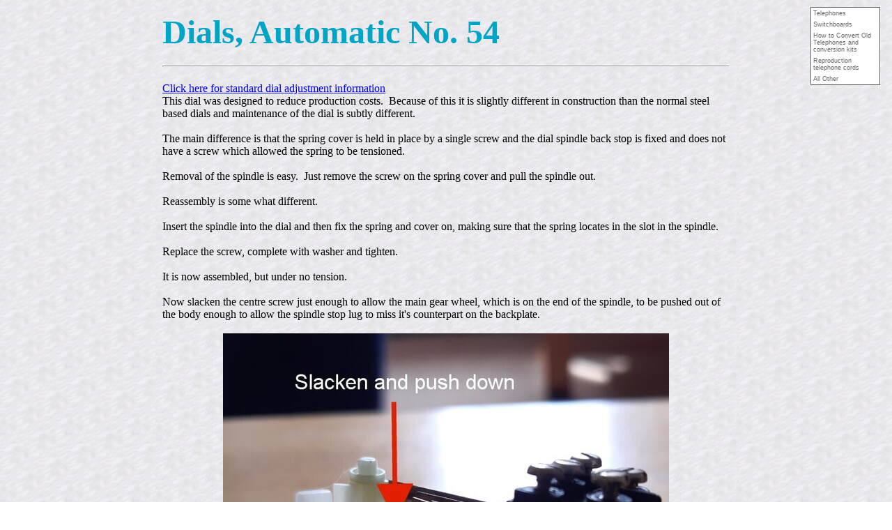

--- FILE ---
content_type: text/html
request_url: https://www.britishtelephones.com/dial54.htm
body_size: 2043
content:
<!DOCTYPE HTML PUBLIC "-//W3C//DTD HTML 3.2 FINAL//EN">
<html>

<head>

<title>DIAL No. 54</title>
<meta name="keywords" content="DIAL No. 54">
<meta name="description" content="DIAL No. 54">
</head>

<body background="pictures/back9.gif" bgcolor="#FFFFFF">

<div align="center">
<table width="66%"  border="0" cellpadding="0" cellspacing="10"
bgcolor="#FFFFFF" height="644" background="back9.gif">    <tr>        
		<td height="90" align="left" valign="top">
		<h1><font color="#00A5C6" size="7"><strong>Dials, Automatic No. 54</strong></font></h1>
		<hr></td>    </tr>    <tr>        
	<td valign="top"><a href="tel%20auto%20b5125.htm">Click here for standard dial adjustment information</a>&nbsp;<p class="DefangedMsoNormal" style="margin:0px;">
	This dial was designed to reduce production costs.&nbsp; Because of this it 
	is slightly different in construction than the normal steel based dials and 
	maintenance of the dial is subtly different.</p>
	<p class="DefangedMsoNormal" style="margin:0px;">&nbsp;</p>
	<p class="DefangedMsoNormal" style="margin:0px;">The main difference is that 
	the spring cover is held in place by a single screw and the dial spindle 
	back stop is fixed and does not have a screw which allowed the spring to be 
	tensioned.</p>
	<p class="DefangedMsoNormal" style="margin:0px;"><br>
	Removal of the spindle is easy.&nbsp; Just remove the screw on the spring 
	cover and pull the spindle out.</p>
	<p class="DefangedMsoNormal" style="margin:0px;">&nbsp;</p>
	<p class="DefangedMsoNormal" style="margin:0px;">Reassembly is some what 
	different.</p>
	<p class="DefangedMsoNormal" style="margin:0px;">&nbsp;</p>
	<p class="DefangedMsoNormal" style="margin:0px;">Insert the spindle into the 
	dial and then fix the spring and cover on, making sure that the spring 
	locates in the slot in the spindle. </p>
	<p class="DefangedMsoNormal" style="margin:0px;">&nbsp;</p>
	<p class="DefangedMsoNormal" style="margin:0px;">Replace the screw, complete 
	with washer and tighten.</p>
	<p class="DefangedMsoNormal" style="margin:0px;">&nbsp;</p>
	<p class="DefangedMsoNormal" style="margin:0px;">It is now assembled, but 
	under no tension.</p>
	<p class="DefangedMsoNormal" style="margin:0px;">&nbsp;</p>
	<p class="DefangedMsoNormal" style="margin:0px;">Now slacken the centre 
	screw just enough to allow the main gear wheel, which is on the end of the 
	spindle, to be pushed out of the body enough to allow the spindle stop lug 
	to miss it's counterpart on the backplate.</p>
	<p class="DefangedMsoNormal" style="margin:0px;">&nbsp;</p>
	<p class="DefangedMsoNormal" style="margin:0px;" align="center">
	<img border="0" src="gpo/pictures/dial54c2.jpg" width="640" height="597"></p>
	<p class="DefangedMsoNormal" style="margin:0px;" align="center">&nbsp;</p>
	<p class="DefangedMsoNormal" style="margin:0px;" align="center">
	<img border="0" src="gpo/pictures/dial54c1.jpg" width="640" height="539"></p>
	<p class="DefangedMsoNormal" style="margin:0px;">&nbsp;</p>
	<p class="DefangedMsoNormal" style="margin:0px;">Wind up the spring 
	(experience is that two complete turns should suffice), then push and hold 
	the spindle back down so the two lugs under the gear wheel line up again.</p>
	<p class="DefangedMsoNormal" style="margin:0px;">&nbsp;</p>
	<p class="DefangedMsoNormal" style="margin:0px;">Tighten the screw.<br>
&nbsp;</p>
	<p class="DefangedMsoNormal" style="margin:0px;">Warning - Don't undo the 
	screw too much or the keyway that locks the spring carrier with spindle 
	disengages and the spring goes ping!&nbsp; If this occurs then it has to 
	come apart again and reassembled.<br>
	<br>
	Also be aware that after all this time the plastic could be brittle and you 
	may find the outer part of slot in the backplate that the inner end of the 
	spring locates in can simply break off - so be gentle!</p>
	<p class="DefangedMsoNormal" style="margin:0px;">&nbsp;</p>
	<p class="DefangedMsoNormal" style="margin:0px;">This also applies to the 
	screw on the end of the governor.&nbsp; These have been made of plastic for 
	a long time and the head tends to shear.&nbsp; This causes an erratic dial.<br></p>
	<p>&nbsp;</td>        
	   </tr>    <tr>        
		<td height="138" valign=top>&nbsp;<table CELLPADDING="0" CELLSPACING="0" WIDTH="681" BORDER="0" align="center"
bgcolor="#00A5C6" height="13">
  <tr>
    <b><td align="center" valign="middle" width="180"
    style="border-style: ridge; border-color: #00FFFF" bordercolor="#00FFFF" height="30"><font
    size="3" color="#FFFFFF"><a href onClick="parent.history.back(); return false;"
    onMouseOver="self.status='Back'; return true;"><b><u>BACK</u></b></a> </font></b></td>
    <td align="center" valign="middle" width="195"
    style="border-style: ridge; border-color: #00FFFF" bordercolor="#00FFFF" height="30"><font
    size="3" color="#FFFFFF"><a href="homepage.htm"><b>Home page</b></a> </font></td>
    <td align="center" valign="middle" width="171"
    style="border-style: ridge; border-color: #00FFFF" bordercolor="#00FFFF" height="30"><b><font
    size="3" color="#FFFFFF"><a href="telelist.htm">BT/GPO Telephones</a> </font></b></td>
    <td align="center" valign="middle" width="174"
    style="border-style: ridge; border-color: #00FFFF" bordercolor="#00FFFF" height="30">
      <b><a href="search.html">Search the Site</a></b></td>
    <td align="center" valign="middle" width="180"
    style="border-style: ridge; border-color: #00FFFF" bordercolor="#00FFFF" height="30"><b><font
    size="3" color="#FFFFFF"><a href="glossary.htm">Glossary of Telecom Terminology</a> </font></b></td>
    <td align="center" valign="middle" width="180"
    style="border-style: ridge; border-color: #00FFFF" bordercolor="#00FFFF" height="30"><b><font
    size="3" color="#FFFFFF"><a href="qfmenu.htm">Quick Find</a> </font></b></td>
    <td align="center" valign="middle" width="209"
    style="border-style: ridge; border-color: #00FFFF" bordercolor="#00FFFF" height="30"><b><font
    size="3" color="#FFFFFF"><a href="menusys.htm">All Telephone Systems</a> </font></b></td>
  </tr>
</table>

		</b><hr>            <p><P>
		<h5>Last revised: 
<!--webbot bot="TimeStamp"
s-type="EDITED" s-format="%B %d, %Y" startspan -->July 23, 2025<!--webbot bot="TimeStamp" endspan i-checksum="14288" --></h5>
<br><b>FM</b></p>
<SCRIPT language=JavaScript>
	/*
	 Milonic DHTML Website Navigation Menu - Version 3.4
	 Written by Andy Woolley - Copyright 2002 (c) Milonic Solutions Limited. All Rights Reserved.
	 Please visit http://www.milonic.co.uk/menu or e-mail menu3@milonic.com for more information.
	 
	 The Free use of this menu is only available to Non-Profit, Educational & Personal web sites.
	 Commercial and Corporate licenses  are available for use on all other web sites & Intranets.
	 All Copyright notices MUST remain in place at ALL times and, please keep us informed of your 
	 intentions to use the menu and send us your URL.
	*/
</SCRIPT>	
<SCRIPT language=JavaScript src="java/stdmenu_array.js" type=text/javascript></SCRIPT>
<SCRIPT language=JavaScript src="java/mmenu.js" type=text/javascript></SCRIPT>
<script language=javascript>
function setValue()
{
	mn=getMenuByName("FollowMain")
	menu=eval("menu"+mn)
	menu[10]=parseInt(document.f1.t1.value)
}
</script>
</p>        </td>    </tr>
</table>
</div>
</body>
</html>


--- FILE ---
content_type: application/javascript
request_url: https://www.britishtelephones.com/java/stdmenu_array.js
body_size: 3176
content:

/*
 Milonic DHTML Menu
 Written by Andy Woolley
 Copyright 2002 (c) Milonic Solutions. All Rights Reserved.
 Plase vist http://www.milonic.co.uk/menu or e-mail menu3@milonic.com
 You may use this menu on your web site free of charge as long as you place prominent links to http://www.milonic.co.uk/menu and
 your inform us of your intentions with your URL AND ALL copyright notices remain in place in all files including your home page
 Comercial support contracts are available on request if you cannot comply with the above rules.

 Please note that major changes to this file have been made and is not compatible with earlier versions..

 You no longer need to number your menus as in previous versions.
 The new menu structure allows you to name the menu instead. This means that you can remove menus and not break the system.
 The structure should also be much easier to modify, add & remove menus and menu items.

 If you are having difficulty with the menu please read the FAQ at http://www.milonic.co.uk/menu/faq.php before contacting us.

 Please note that the above text CAN be erased if you wish as long as copyright notices remain in place.
*/

//The following line is critical for menu operation, and MUST APPEAR ONLY ONCE.
menunum=0;menus=new Array();_d=document;function addmenu(){menunum++;menus[menunum]=menu;}function dumpmenus(){mt="<script language=JavaScript>";for(a=1;a<menus.length;a++){mt+=" menu"+a+"=menus["+a+"];"}mt+="<\/script>";_d.write(mt)}
//Please leave the above line intact. The above also needs to be enabled if it not already enabled unless you have more than one _array.js file


////////////////////////////////////
// Editable properties START here //
////////////////////////////////////

timegap=500                   // The time delay for menus to remain visible
followspeed=5                 // Follow Scrolling speed
followrate=50                 // Follow Scrolling Rate
suboffset_top=5               // Sub menu offset Top position
suboffset_left=10             // Sub menu offset Left position



ScrollingSampStyle=[          // ScrollingSampStyle is an array of properties. You can have as many property arrays as you need
"666666",                     // Mouse Off Font Color
"ffffff",                     // Mouse Off Background Color (use zero for transparent in Netscape 6)
"000000",                     // Mouse On Font Color
"ff9933",                     // Mouse On Background Color
"666666",                     // Menu Border Color
"9",                         // Font Size (default is px but you can specify mm, pt or a percentage)
"normal",                     // Font Style (italic or normal)
"normal",                     // Font Weight (bold or normal)
"comic sans ms,verdana,helvetica",// Font Name
3,                            // Menu Item Padding or spacing
,                             // Sub Menu Image (Leave this blank if not needed)
0,                            // 3D Border & Separator bar
,                             // 3D High Color
,                             // 3D Low Color
,                             // Current Page Item Font Color (leave this blank to disable)
,                             // Current Page Item Background Color (leave this blank to disable)
,                             // Top Bar image (Leave this blank to disable)
,                             // Menu Header Font Color (Leave blank if headers are not needed)
,                             // Menu Header Background Color (Leave blank if headers are not needed)
,                             // Menu Item Separator Color
]


addmenu(menu=[
"FollowMain",                 // Menu Name - This is needed in order for this menu to be called
10,                          // Menu Top - The Top position of this menu in pixels
620,                           // Menu Left - The Left position of this menu in pixels
100,                          // Menu Width - Menus width in pixels
1,                            // Menu Border Width
"right",                             // Screen Position - here you can use "center;left;right;middle;top;bottom" or a combination of "center:middle"
ScrollingSampStyle,           // Properties Array - this array is declared higher up as you can see above
1,                            // Always Visible - allows this menu item to be visible at all time (1=on or 0=off)
,                             // Alignment - sets this menu elements text alignment, values valid here are: left, right or center
"Fade(duration=0.2);Shadow(color=777777, Direction=135, Strength=5)",// Filter - Text variable for setting transitional effects on menu activation - see above for more info
1,                            // Follow Scrolling Top Position - Tells this menu to follow the user down the screen on scroll placing the menu at the value specified.
0,                            // Horizontal Menu - Tells this menu to display horizontaly instead of top to bottom style (1=on or 0=off)
0,                            // Keep Alive - Keeps the menu visible until the user moves over another menu or clicks elsewhere on the page (1=on or 0=off)
,                             // Position of TOP sub image left:center:right
,                             // Set the Overall Width of Horizontal Menu to specified width or 100% and height to a specified amount
0,                            // Right To Left - Used in Hebrew for example. (1=on or 0=off)
0,                            // Open the Menus OnClick - leave blank for OnMouseover (1=on or 0=off)
,                             // ID of the div you want to hide on MouseOver (useful for hiding form elements)
,                             // Background image for menu Color must be set to transparent for this to work
0,                            // Scrollable Menu
,                             // Miscellaneous Menu Properties
,"Telephones","show-menu=Telephones",,,0
,"Switchboards","show-menu=Switchboards","#",,0
,"How to Convert Old Telephones and conversion kits","pstconv1.htm",,,0
,"Reproduction telephone cords","telephonecords/cords.htm",,,0
,"All Other","show-menu=AllOther","#",,0
])


addmenu(menu=[
"Collectors",
,
,
180,
1,
,
ScrollingSampStyle,
0,
,
"Fade(duration=0.2);Shadow(color=777777, Direction=135, Strength=5)",
0,
0,
0,
,
,
0,
0,
,
,
0,
,
,"200 type Information","t200info.htm",,,0
,"300 type Information","collect.htm",,,0
,"Candlestick","candleco.htm",,,0
,"Converting Old Telephones","pstconv1.htm",,,0
,"Reproduction Telephones","reproind.htm",,,0

])

addmenu(menu=[
"Teleparts",
,
,
180,
1,
,
ScrollingSampStyle,
0,
,
"Fade(duration=0.2);Shadow(color=777777, Direction=135, Strength=5)",
0,
0,
0,
,
,
0,
0,
,
,
0,
,
,"Earpieces","menuear.htm",,,0
,"Induction Coils","menucoili.htm",,,0
,"Mouthpieces","menumout.htm",,,0
,"Receiver Insets","menureci.htm",,,0
,"Switches","switches.htm",,,0
,"Transmitters","menutran.htm",,,0
])


addmenu(menu=[
"ALLOther",
,
,
160,
1,
,
ScrollingSampStyle,
0,
,
"Fade(duration=0.2);Shadow(color=777777, Direction=135, Strength=5)",
0,
0,
0,
,
,
0,
0,
,
,
0,
,
,"Search the whole Site","search.html",,,1
,"Home Page","index.htm",,,0
,"Author","homepag2.htm",,,0
,"BPO (GPO/PO/BT) Equipment","show-menu=BPOEquipment","#",,0
,"Collectors Information","show-menu=Collectors","#",,0
,"Company Histories","menuhist.htm",,,0
,"Contact Information","contact.htm",,,0
,"Converting Old Telephones","pstconv1.htm",,,0
,"Diagrams and Drawings","menudiag.htm",,,0
,"Fault Finding Telephones","fault1.htm",,,0
,"Fire Systems","menufire.htm",,,0
,"Glossary of Telecom Terminology","glossary.htm",,,0
,"How does it work","menuhow.htm",,,0
,"Links to other telephone related sites","links.htm",,,0
,"Parts for Telephone Systems","menupart.htm",,,0
,"Plastics","menuplas.htm",,,0
,"Police Systems","menupa.htm",,,0
,"Quick Find","qfmenu.htm",,,0
,"Signalling Systems","menusig.htm",,,0
,"Sounds - ringing tones etc","menusnd1.htm",,,0
,"Tools","menutool.htm",,,0
,"Vehicles","vehicles.htm",,,0
,"Wiring Diagrams","menuwire.htm",,,0
])

addmenu(menu=[
"BPOEquipment",
,
,
160,
1,
,
ScrollingSampStyle,
0,
,
"Fade(duration=0.2);Shadow(color=777777, Direction=135, Strength=5)",
0,
0,
0,
,
,
0,
0,
,
,
0,
,
,"Amplifiers","menuamp.htm",,,0
,"Answer and Recording Machines","menuansr.htm",,,0
,"Bells and Bellsets","menuaud.htm",,,0
,"Autodials","menuauto.htm",,,0
,"Block Terminals","bterm.htm",,,0
,"Box Connections","boxcon.htm",,,0
,"Buzzers","menuaud.htm",,,0
,"Clocks","menucloc.htm",,,0
,"Coin Boxes and Payphones","menuccb.htm",,,0
,"Conversion of Old Telephones","pstconv1.htm",,,0
,"Dials","menudial.htm",,,0
,"Handsets","menuhand.htm",,,0
,"Headsets","menuhead.htm",,,0
,"Hooters","menuaud.htm",,,0
,"Keysenders","menukeys.htm",,,0
,"Kiosks","menukios.htm",,,0
,"Line Jacks","menulju.htm",,,0
,"Locks","menulock.htm",,,0
,"Meters","menumet.htm",,,0
,"Power","show-menu=Power","#",,0
,"Plug and Socket","menupst.htm",,,0
,"Telephone Parts","show-menu=Teleparts","#",,0
,"Tone Callers","menutc.htm",,,0
])


addmenu(menu=[
"Power",
,
,
180,
1,
,
ScrollingSampStyle,
0,
,
"Fade(duration=0.2);Shadow(color=777777, Direction=135, Strength=5)",
0,
0,
0,
,
,
0,
0,
,
,
0,
,
,"Converters Ringing","conring.htm",,,0
,"Power Units","pugpo1.htm",,,0
,"Rectifiers","menurect.htm",,,0
])


addmenu(menu=[
"Switchboards",
,
,
210,
1,
,
ScrollingSampStyle,
0,
,
"Fade(duration=0.2);Shadow(color=777777, Direction=135, Strength=5)",
0,
0,
0,
,
,
0,
0,
,
,
0,
,
,"GPO,&nbsp;Post&nbsp;Office&nbsp;&&nbsp;British&nbsp;Telecom","menupabx.htm",,,0
,"PABX","menusys.htm",,,0
,"PMBX","menupmbx.htm",,,0
,"BT Systems","menusbt.htm",,,0
])


addmenu(menu=[
"Telephones",
,
,
210,
1,
,
ScrollingSampStyle,
0,
,
"Fade(duration=0.2);Shadow(color=777777, Direction=135, Strength=5)",
0,
0,
0,
,
,
0,
0,
,
,
0,
,
,"All Telephones","homepag1.htm",,,1
,"Admiralty phones","admiralty/admiralty1.htm",,,0
,"Ascom","menutasc.htm",,,0
,"Astral","menutaud.htm",,,0
,"ATE","menutate.htm",,,0
,"ATM","atm/atmtel1.htm",,,0
,"Audioline","menutaud.htm",,,0
,"Australian Telephones","aus/telemenu.htm",,,0
,"Autophone","menutaut.htm",,,0
,"British Ericsson","menueric.htm",,,0
,"British Telecom","menutbt.htm",,,0
,"Dialatron","menutdia.htm",,,0
,"GPO,&nbsp;&&nbsp;&nbsp;Post Office","menutbt.htm",,,0
,"GEC","menutgec.htm",,,0
,"Geemark","menutgee.htm",,,0
,"GPT","menutgpt.htm",,,0
,"House Exchange Systems","menuhes.htm",,,0
,"House Telephone Systems","menuhts.htm",,,0
,"Ibex","menutibx.htm",,,0
,"Indian telephones","iti.htm",,,0
,"Interquartz","menutint.htm",,,0
,"Lazerbiult","menutlaz.htm",,,0
,"Loudpeaking telephones","menuhist.htm",,,0
,"National Telephone Company","menutntc.htm",,,0
,"Peel Conner","menugec.htm",,,0
,"Philips","menutphi.htm",,,0
,"Phoenix","menutphe.htm",,,0
,"Plessey","menutple.htm",,,0
,"Prototypes","menuprot.htm",,,0
,"Reproduction Telephones","reproind.htm",,,0
,"Siemens&nbsp;&&nbsp;Siemens Brothers","menutsie.htm",,,0
,"STC","menutstc.htm",,,0
,"Sterling","sterling/index.htm",,,0
,"T&nbsp;&&nbsp;N","menuttn.htm",,,0
])




dumpmenus();
	